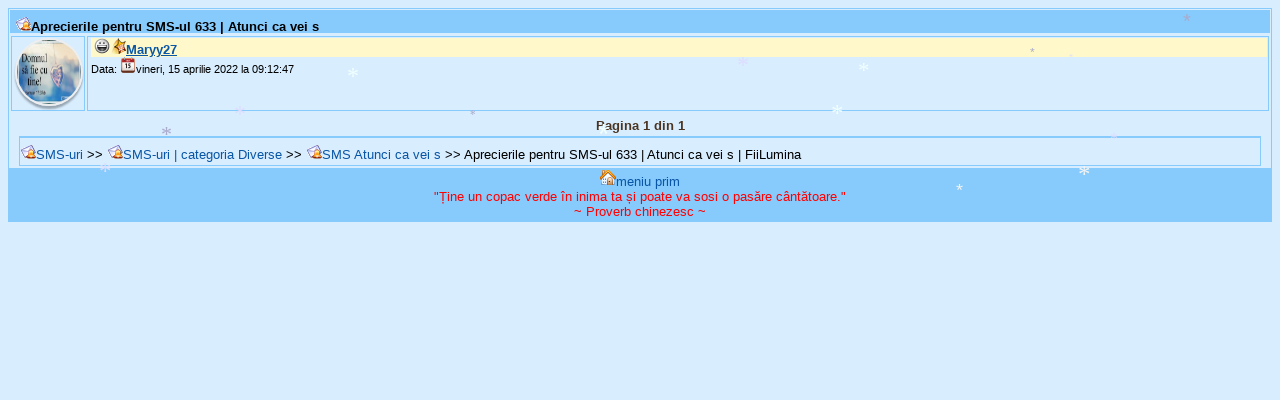

--- FILE ---
content_type: text/html; charset=utf-8
request_url: https://www.fiilumina.ro/aprecieri-sms/id/633-atunci-ca-vei-s/tip/aprecieri
body_size: 2883
content:
<!DOCTYPE html><html lang="ro-RO" itemscope itemtype="http://schema.org/Blog" prefix="og: http://ogp.me/ns#"><head><meta name="viewport" content="width=device-width,initial-scale=1.0,minimum-scale=1.0,maximum-scale=1.0,user-scalable=0" /><meta name="mobile-web-app-capable" content="yes" /><meta name="apple-mobile-web-app-capable" content="yes" /><meta itemprop="title" property="og:title" name="twitter:title" content="Aprecierile pentru SMS-ul 633 | Atunci ca vei s | FiiLumina" /><meta property="og:url" content="https://www.fiilumina.ro/aprecieri-sms/id/633-atunci-ca-vei-s/tip/aprecieri" /><meta property="og:type" content="website" /><meta itemprop="image" property="og:image" name="twitter:image" content="/img/logouri/logo.png" /><meta property="og:image:alt" content="logo site FiiLumina" /><meta property="og:locale" content="ro_RO" /><meta property="og:site_name" content="FiiLumina" /><meta prefix="fb: http://ogp.me/ns/fb#" property="fb:app_id" content="171763233535914" /><meta itemprop="description" property="og:description" name="twitter:description" content="Aprecierile pentru SMS-ul 633 | Atunci ca vei s | FiiLumina, Aprecierile care au fost adaugate la SMS-ul 633 | Atunci ca vei s" /><link type="image/x-icon" rel="shortcut icon" href="/img/favicon.ico" /><title>Aprecierile pentru SMS-ul 633 | Atunci ca vei s | FiiLumina</title><style type="text/css">body,h1,h2,h3,h4,h5,h6,textarea{font-size:small}body,input,select,textarea,.orange,.verde{font-family:"HelveticaNeue-Light","Helvetica Neue Light","Helvetica Neue",Helvetica,Arial,"Lucida Grande",sans-serif}body{color:#000000;background:#d8edfe}a,a:active,a:visited{color:#0956a6}a,a:active,a:visited,.eeepag{text-decoration:none}a:hover,input,select,textarea{background-color:#87cbfc}a>img{border:0}input,select,textarea,.eroare,.ok{color:#ffffff}input,select,textarea,.p,.p span,.p spann,.p spannn,.td spannn,.normal span,.normal span2,.normal2,.s3,.reclamealbastra span,.eeepag,.notificare_bula,.orbit{font-weight:bold}.h,.s,.inapoi,.textstang,.eroare,.ok,.reclamealbastra,.orange,.verde{text-align:left}.drept,.f,.p sterge,.p spannn,.n sterge,.normal span,.td spannn{float:right}.h,.i2,.eeepag{background:#87cbfc}.h,.eeepag{margin:1px}.h,.normal2{padding-top:5px}.h{padding-left:5px;height:18px}.p{color:#4b3522}.p span,.s3 span,.reclamealbastra span{color:#FF0000}.s,.s3,.sc,.i2,.inapoi,.textstang,.text{border-bottom:#87cbfc solid 1px}.s,.sc,.inapoi,.eroare,.ok{margin:0 10px;padding:5px 0 3px}.s,.sc{border-top:red none 0}.sc,.i2,.verset,.spanzu{text-align:center}.i2{color:#666666;margin:2px 0 0 0;padding:2px 0 2px 0}.margine,.inapoi{background:transparent}.margine,.verset,.inapoi,.textstang,.text{border-top:#87cbfc solid 1px;border-left:#87cbfc solid 1px;border-right:#87cbfc solid 1px}.textstang,.text{margin:0 1px;padding:2px 0 1px}.eroare,.ok,.reclamealbastra,.orange,.verde{border-bottom:solid 1px;border-top:solid 1px;border-right:solid 1px;border-left:solid 1px}.eroare{background:#FF6699}.ok{background:#99CC33}.k,.k2,.m,.n,.o{padding-left:3px}.k,.k2{margin:2px}.reclamealbastra,.orange,.verde{margin:1px 1px 1px 1px;padding:2px 2px 2px 2px}.verset,.textstang,.text,.reclamealbastra{background:#fef8ca}.verset{margin:2px 2px 2px 0;padding:2px 2px 2px 0}.percentbar,.percentbar div{height:10px}.percentbar{background:#b02712;border:1px solid #666666;width:85px}.percentbar div{background:#68b100}#notificare{position:relative}.notificare_bula{position:absolute;top:-6px;right:-6px;padding:3px 4px 3px 4px;background-color:red;color:white;font-size:0.57em;border-radius:10px;box-shadow:1px 1px 1px gray}.p spann,.banat a{color:brown}.normal span{vertical-align:bottom}.normal span2{float:left;padding-top:10px}.banat a{text-decoration:line-through}.admin a{text-decoration:underline;color:red}.a5 a{color:#336699}.a10 a{color:#996699}.a25 a{color:#CC99FF}.a50 a{color:#993399}.a75 a{color:#CC0033}.a100 a{color:#FF0099}.eee{margin:5px;padding:5px}.eeepag{display:inline;border-radius:4px;padding:4px 5px;width:100px}.eeepag a:hover{background:#666666}.orbu{border:1px solid #021a40}.orbit{height:20px}header,footer,section,aside,nav,article{display:block}.d16,#notificare{width:16px;height:16px}.d32{width:32px;height:32px}.d64{width:64px;height:64px}.d128{width:128px;height:128px}.rotunjit{border-radius:5px;margin:0 auto}.rotunjit,.rotund{border:2px solid #eee;box-shadow:0 3px 2px rgba(0,0,0,0.3)}.dw1{width:1%}.dw100{width:100%}.at{vertical-align:top}.rotund{background-size:cover;background-repeat:no-repeat;background-position:center center;border-radius:99em}.k{border:#87cbfc solid 1px}.orange,.verde{background:#fef8ca}.m,.orange{color:#f18d05}.n,.verde{color:#45ab45}.m,.n,.o{background-color:#fef8ca}</style><script type="text/javascript">var snowmax=15;var snowcolor=new Array("#aaaacc","#ddddff","#ccccdd","#f3f3f3","#f0ffff");var snowtype=new Array("Times","Arial","Times","Verdana");var snowletter="*";var sinkspeed=0.6;var snowmaxsize=30;var snowminsize=8;var snowingzone=1;var snow=new Array();var marginbottom;var marginright;var timer;var i_snow=0;var x_mv=new Array();var crds=new Array();var lftrght=new Array();var browserinfos=navigator.userAgent;var ie5=document.all&&document.getElementById&&!browserinfos.match(/Opera/);var ns6=document.getElementById&&!document.all;var opera=browserinfos.match(/Opera/);var browserok=ie5||ns6||opera;function randommaker(range){rand=Math.floor(range*Math.random());return rand}function initsnow(){if(ie5||opera){marginbottom=document.body.scrollHeight;marginright=document.body.clientWidth-15}else if(ns6){marginbottom=document.body.scrollHeight;marginright=window.innerWidth-15}var snowsizerange=snowmaxsize-snowminsize;for(i=0;i<=snowmax;i++){crds[i]=0;lftrght[i]=Math.random()*15;x_mv[i]=0.03+Math.random()/10;snow[i]=document.getElementById("s"+i);snow[i].style.fontFamily=snowtype[randommaker(snowtype.length)];snow[i].size=randommaker(snowsizerange)+snowminsize;snow[i].style.fontSize=snow[i].size+'px';snow[i].style.color=snowcolor[randommaker(snowcolor.length)];snow[i].style.zIndex=1000;snow[i].sink=sinkspeed*snow[i].size/5;if(snowingzone==1){snow[i].posx=randommaker(marginright-snow[i].size)}if(snowingzone==2){snow[i].posx=randommaker(marginright/2-snow[i].size)}if(snowingzone==3){snow[i].posx=randommaker(marginright/2-snow[i].size)+marginright/4}if(snowingzone==4){snow[i].posx=randommaker(marginright/2-snow[i].size)+marginright/2}snow[i].posy=randommaker(2*marginbottom-marginbottom-2*snow[i].size);snow[i].style.left=snow[i].posx+'px';snow[i].style.top=snow[i].posy+'px';}movesnow()}function movesnow(){for(i=0;i<=snowmax;i++){crds[i]+=x_mv[i];snow[i].posy+=snow[i].sink;snow[i].style.left=snow[i].posx+lftrght[i]*Math.sin(crds[i])+'px';snow[i].style.top=snow[i].posy+'px';if(snow[i].posy>=marginbottom-2*snow[i].size||parseInt(snow[i].style.left)>(marginright-3*lftrght[i])){if(snowingzone==1){snow[i].posx=randommaker(marginright-snow[i].size)}if(snowingzone==2){snow[i].posx=randommaker(marginright/2-snow[i].size)}if(snowingzone==3){snow[i].posx=randommaker(marginright/2-snow[i].size)+marginright/4}if(snowingzone==4){snow[i].posx=randommaker(marginright/2-snow[i].size)+marginright/2}snow[i].posy=0}}var timer=setTimeout("movesnow()",50)}for(i=0;i<=snowmax;i++){document.write("<span id='s"+i+"' style='position:absolute;top:-"+snowmaxsize+"'>"+snowletter+"</span>")}if(browserok){window.onload=initsnow}</script></head><body><div class="margine"><h1 class="h"><strong><img class="d16" src="/img/sms.png" alt="" />Aprecierile pentru SMS-ul 633 | Atunci ca vei s</strong></h1><table class="dw100"><tr><td class="k dw1 at"><a  href="/profil-membru/la/122-maryy27"><img class="rotund d64" src="/img/avatare/12196216_518533354971862_8485448140417059746_n.jpg" alt="Maryy27" /></a></td><td class="k at"><div class="n"><img class="d16" src="/img/ofl.png" alt="-" /><a  href="/profil-membru/la/122-maryy27"><img class="d16" src="/img/simboluri/100_mic.png" alt="" /><strong><u>Maryy27</u></strong></a></div><div class="normal"><small>Data: <time datetime="2022-04-15 09:12:47"><img class="d16" src="/img/calendar.png" alt="" />vineri, 15 aprilie 2022 la 09:12:47</time></small></div></td></tr></table><div class="sc p"><strong>Pagina 1 din 1</strong></div><div class="inapoi"><a  href="/smsuri"><img class="d16" src="/img/sms.png" alt="" />SMS-uri</a> &gt;&gt; <a  href="/smsuri/categorie/1-diverse"><img class="d16" src="/img/sms.png" alt="" />SMS-uri | categoria Diverse</a> &gt;&gt; <a  href="/sms/id/633-atunci-ca-vei-s"><img class="d16" src="/img/sms.png" alt="" />SMS Atunci ca vei s</a> &gt;&gt; Aprecierile pentru SMS-ul 633 | Atunci ca vei s | FiiLumina</div><div class="i2"><a accesskey="0"  href="/"><img class="d16" src="/img/home.png" alt="" />meniu prim</a><br /><span style="color:red">"Ține un copac verde în inima ta și poate va sosi o pasăre cântătoare."<br />~ Proverb chinezesc ~</span></div></div></body></html>